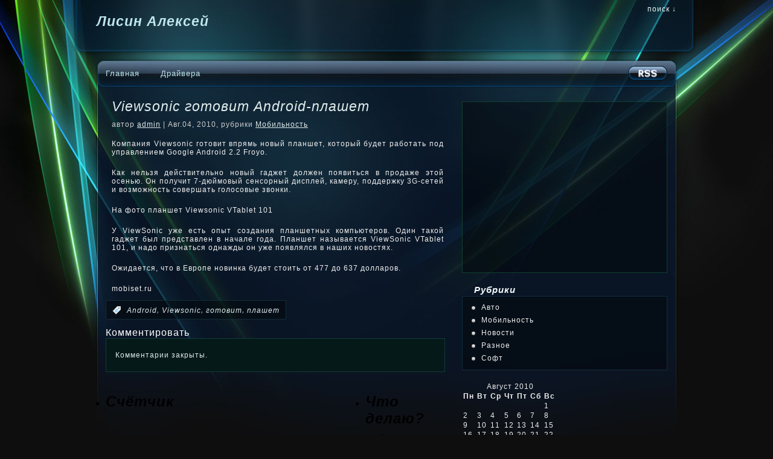

--- FILE ---
content_type: text/html; charset=UTF-8
request_url: http://www.lehalisin.ru/2010/08/04/811.html
body_size: 44102
content:
<!DOCTYPE html PUBLIC "-//W3C//DTD XHTML 1.0 Strict//EN" "http://www.w3.org/TR/xhtml1/DTD/xhtml1-strict.dtd">
<html xmlns="http://www.w3.org/1999/xhtml" xml:lang="en" lang="en">

<head>
<meta http-equiv="Content-Type" content="text/html; charset=UTF-8"  />
<title>Viewsonic готовит Android-плашет - Лисин Алексей</title>
<meta name="generator" content="WordPress 6.9" />
<meta name="robots" content="follow, all" />
<link rel="stylesheet" href="http://www.lehalisin.ru/wp-content/themes/phase/style.css" type="text/css" media="screen" />
<link rel="alternate" type="application/rss+xml" title="Лисин Алексей RSS Feed" href="http://www.lehalisin.ru/feed" />
<link rel="pingback" href="http://www.lehalisin.ru/xmlrpc.php" />
<meta name='robots' content='max-image-preview:large' />
<link rel="alternate" title="oEmbed (JSON)" type="application/json+oembed" href="http://www.lehalisin.ru/wp-json/oembed/1.0/embed?url=http%3A%2F%2Fwww.lehalisin.ru%2F2010%2F08%2F04%2F811.html" />
<link rel="alternate" title="oEmbed (XML)" type="text/xml+oembed" href="http://www.lehalisin.ru/wp-json/oembed/1.0/embed?url=http%3A%2F%2Fwww.lehalisin.ru%2F2010%2F08%2F04%2F811.html&#038;format=xml" />
<style id='wp-img-auto-sizes-contain-inline-css' type='text/css'>
img:is([sizes=auto i],[sizes^="auto," i]){contain-intrinsic-size:3000px 1500px}
/*# sourceURL=wp-img-auto-sizes-contain-inline-css */
</style>
<style id='wp-emoji-styles-inline-css' type='text/css'>

	img.wp-smiley, img.emoji {
		display: inline !important;
		border: none !important;
		box-shadow: none !important;
		height: 1em !important;
		width: 1em !important;
		margin: 0 0.07em !important;
		vertical-align: -0.1em !important;
		background: none !important;
		padding: 0 !important;
	}
/*# sourceURL=wp-emoji-styles-inline-css */
</style>
<style id='wp-block-library-inline-css' type='text/css'>
:root{--wp-block-synced-color:#7a00df;--wp-block-synced-color--rgb:122,0,223;--wp-bound-block-color:var(--wp-block-synced-color);--wp-editor-canvas-background:#ddd;--wp-admin-theme-color:#007cba;--wp-admin-theme-color--rgb:0,124,186;--wp-admin-theme-color-darker-10:#006ba1;--wp-admin-theme-color-darker-10--rgb:0,107,160.5;--wp-admin-theme-color-darker-20:#005a87;--wp-admin-theme-color-darker-20--rgb:0,90,135;--wp-admin-border-width-focus:2px}@media (min-resolution:192dpi){:root{--wp-admin-border-width-focus:1.5px}}.wp-element-button{cursor:pointer}:root .has-very-light-gray-background-color{background-color:#eee}:root .has-very-dark-gray-background-color{background-color:#313131}:root .has-very-light-gray-color{color:#eee}:root .has-very-dark-gray-color{color:#313131}:root .has-vivid-green-cyan-to-vivid-cyan-blue-gradient-background{background:linear-gradient(135deg,#00d084,#0693e3)}:root .has-purple-crush-gradient-background{background:linear-gradient(135deg,#34e2e4,#4721fb 50%,#ab1dfe)}:root .has-hazy-dawn-gradient-background{background:linear-gradient(135deg,#faaca8,#dad0ec)}:root .has-subdued-olive-gradient-background{background:linear-gradient(135deg,#fafae1,#67a671)}:root .has-atomic-cream-gradient-background{background:linear-gradient(135deg,#fdd79a,#004a59)}:root .has-nightshade-gradient-background{background:linear-gradient(135deg,#330968,#31cdcf)}:root .has-midnight-gradient-background{background:linear-gradient(135deg,#020381,#2874fc)}:root{--wp--preset--font-size--normal:16px;--wp--preset--font-size--huge:42px}.has-regular-font-size{font-size:1em}.has-larger-font-size{font-size:2.625em}.has-normal-font-size{font-size:var(--wp--preset--font-size--normal)}.has-huge-font-size{font-size:var(--wp--preset--font-size--huge)}.has-text-align-center{text-align:center}.has-text-align-left{text-align:left}.has-text-align-right{text-align:right}.has-fit-text{white-space:nowrap!important}#end-resizable-editor-section{display:none}.aligncenter{clear:both}.items-justified-left{justify-content:flex-start}.items-justified-center{justify-content:center}.items-justified-right{justify-content:flex-end}.items-justified-space-between{justify-content:space-between}.screen-reader-text{border:0;clip-path:inset(50%);height:1px;margin:-1px;overflow:hidden;padding:0;position:absolute;width:1px;word-wrap:normal!important}.screen-reader-text:focus{background-color:#ddd;clip-path:none;color:#444;display:block;font-size:1em;height:auto;left:5px;line-height:normal;padding:15px 23px 14px;text-decoration:none;top:5px;width:auto;z-index:100000}html :where(.has-border-color){border-style:solid}html :where([style*=border-top-color]){border-top-style:solid}html :where([style*=border-right-color]){border-right-style:solid}html :where([style*=border-bottom-color]){border-bottom-style:solid}html :where([style*=border-left-color]){border-left-style:solid}html :where([style*=border-width]){border-style:solid}html :where([style*=border-top-width]){border-top-style:solid}html :where([style*=border-right-width]){border-right-style:solid}html :where([style*=border-bottom-width]){border-bottom-style:solid}html :where([style*=border-left-width]){border-left-style:solid}html :where(img[class*=wp-image-]){height:auto;max-width:100%}:where(figure){margin:0 0 1em}html :where(.is-position-sticky){--wp-admin--admin-bar--position-offset:var(--wp-admin--admin-bar--height,0px)}@media screen and (max-width:600px){html :where(.is-position-sticky){--wp-admin--admin-bar--position-offset:0px}}

/*# sourceURL=wp-block-library-inline-css */
</style><style id='global-styles-inline-css' type='text/css'>
:root{--wp--preset--aspect-ratio--square: 1;--wp--preset--aspect-ratio--4-3: 4/3;--wp--preset--aspect-ratio--3-4: 3/4;--wp--preset--aspect-ratio--3-2: 3/2;--wp--preset--aspect-ratio--2-3: 2/3;--wp--preset--aspect-ratio--16-9: 16/9;--wp--preset--aspect-ratio--9-16: 9/16;--wp--preset--color--black: #000000;--wp--preset--color--cyan-bluish-gray: #abb8c3;--wp--preset--color--white: #ffffff;--wp--preset--color--pale-pink: #f78da7;--wp--preset--color--vivid-red: #cf2e2e;--wp--preset--color--luminous-vivid-orange: #ff6900;--wp--preset--color--luminous-vivid-amber: #fcb900;--wp--preset--color--light-green-cyan: #7bdcb5;--wp--preset--color--vivid-green-cyan: #00d084;--wp--preset--color--pale-cyan-blue: #8ed1fc;--wp--preset--color--vivid-cyan-blue: #0693e3;--wp--preset--color--vivid-purple: #9b51e0;--wp--preset--gradient--vivid-cyan-blue-to-vivid-purple: linear-gradient(135deg,rgb(6,147,227) 0%,rgb(155,81,224) 100%);--wp--preset--gradient--light-green-cyan-to-vivid-green-cyan: linear-gradient(135deg,rgb(122,220,180) 0%,rgb(0,208,130) 100%);--wp--preset--gradient--luminous-vivid-amber-to-luminous-vivid-orange: linear-gradient(135deg,rgb(252,185,0) 0%,rgb(255,105,0) 100%);--wp--preset--gradient--luminous-vivid-orange-to-vivid-red: linear-gradient(135deg,rgb(255,105,0) 0%,rgb(207,46,46) 100%);--wp--preset--gradient--very-light-gray-to-cyan-bluish-gray: linear-gradient(135deg,rgb(238,238,238) 0%,rgb(169,184,195) 100%);--wp--preset--gradient--cool-to-warm-spectrum: linear-gradient(135deg,rgb(74,234,220) 0%,rgb(151,120,209) 20%,rgb(207,42,186) 40%,rgb(238,44,130) 60%,rgb(251,105,98) 80%,rgb(254,248,76) 100%);--wp--preset--gradient--blush-light-purple: linear-gradient(135deg,rgb(255,206,236) 0%,rgb(152,150,240) 100%);--wp--preset--gradient--blush-bordeaux: linear-gradient(135deg,rgb(254,205,165) 0%,rgb(254,45,45) 50%,rgb(107,0,62) 100%);--wp--preset--gradient--luminous-dusk: linear-gradient(135deg,rgb(255,203,112) 0%,rgb(199,81,192) 50%,rgb(65,88,208) 100%);--wp--preset--gradient--pale-ocean: linear-gradient(135deg,rgb(255,245,203) 0%,rgb(182,227,212) 50%,rgb(51,167,181) 100%);--wp--preset--gradient--electric-grass: linear-gradient(135deg,rgb(202,248,128) 0%,rgb(113,206,126) 100%);--wp--preset--gradient--midnight: linear-gradient(135deg,rgb(2,3,129) 0%,rgb(40,116,252) 100%);--wp--preset--font-size--small: 13px;--wp--preset--font-size--medium: 20px;--wp--preset--font-size--large: 36px;--wp--preset--font-size--x-large: 42px;--wp--preset--spacing--20: 0.44rem;--wp--preset--spacing--30: 0.67rem;--wp--preset--spacing--40: 1rem;--wp--preset--spacing--50: 1.5rem;--wp--preset--spacing--60: 2.25rem;--wp--preset--spacing--70: 3.38rem;--wp--preset--spacing--80: 5.06rem;--wp--preset--shadow--natural: 6px 6px 9px rgba(0, 0, 0, 0.2);--wp--preset--shadow--deep: 12px 12px 50px rgba(0, 0, 0, 0.4);--wp--preset--shadow--sharp: 6px 6px 0px rgba(0, 0, 0, 0.2);--wp--preset--shadow--outlined: 6px 6px 0px -3px rgb(255, 255, 255), 6px 6px rgb(0, 0, 0);--wp--preset--shadow--crisp: 6px 6px 0px rgb(0, 0, 0);}:where(.is-layout-flex){gap: 0.5em;}:where(.is-layout-grid){gap: 0.5em;}body .is-layout-flex{display: flex;}.is-layout-flex{flex-wrap: wrap;align-items: center;}.is-layout-flex > :is(*, div){margin: 0;}body .is-layout-grid{display: grid;}.is-layout-grid > :is(*, div){margin: 0;}:where(.wp-block-columns.is-layout-flex){gap: 2em;}:where(.wp-block-columns.is-layout-grid){gap: 2em;}:where(.wp-block-post-template.is-layout-flex){gap: 1.25em;}:where(.wp-block-post-template.is-layout-grid){gap: 1.25em;}.has-black-color{color: var(--wp--preset--color--black) !important;}.has-cyan-bluish-gray-color{color: var(--wp--preset--color--cyan-bluish-gray) !important;}.has-white-color{color: var(--wp--preset--color--white) !important;}.has-pale-pink-color{color: var(--wp--preset--color--pale-pink) !important;}.has-vivid-red-color{color: var(--wp--preset--color--vivid-red) !important;}.has-luminous-vivid-orange-color{color: var(--wp--preset--color--luminous-vivid-orange) !important;}.has-luminous-vivid-amber-color{color: var(--wp--preset--color--luminous-vivid-amber) !important;}.has-light-green-cyan-color{color: var(--wp--preset--color--light-green-cyan) !important;}.has-vivid-green-cyan-color{color: var(--wp--preset--color--vivid-green-cyan) !important;}.has-pale-cyan-blue-color{color: var(--wp--preset--color--pale-cyan-blue) !important;}.has-vivid-cyan-blue-color{color: var(--wp--preset--color--vivid-cyan-blue) !important;}.has-vivid-purple-color{color: var(--wp--preset--color--vivid-purple) !important;}.has-black-background-color{background-color: var(--wp--preset--color--black) !important;}.has-cyan-bluish-gray-background-color{background-color: var(--wp--preset--color--cyan-bluish-gray) !important;}.has-white-background-color{background-color: var(--wp--preset--color--white) !important;}.has-pale-pink-background-color{background-color: var(--wp--preset--color--pale-pink) !important;}.has-vivid-red-background-color{background-color: var(--wp--preset--color--vivid-red) !important;}.has-luminous-vivid-orange-background-color{background-color: var(--wp--preset--color--luminous-vivid-orange) !important;}.has-luminous-vivid-amber-background-color{background-color: var(--wp--preset--color--luminous-vivid-amber) !important;}.has-light-green-cyan-background-color{background-color: var(--wp--preset--color--light-green-cyan) !important;}.has-vivid-green-cyan-background-color{background-color: var(--wp--preset--color--vivid-green-cyan) !important;}.has-pale-cyan-blue-background-color{background-color: var(--wp--preset--color--pale-cyan-blue) !important;}.has-vivid-cyan-blue-background-color{background-color: var(--wp--preset--color--vivid-cyan-blue) !important;}.has-vivid-purple-background-color{background-color: var(--wp--preset--color--vivid-purple) !important;}.has-black-border-color{border-color: var(--wp--preset--color--black) !important;}.has-cyan-bluish-gray-border-color{border-color: var(--wp--preset--color--cyan-bluish-gray) !important;}.has-white-border-color{border-color: var(--wp--preset--color--white) !important;}.has-pale-pink-border-color{border-color: var(--wp--preset--color--pale-pink) !important;}.has-vivid-red-border-color{border-color: var(--wp--preset--color--vivid-red) !important;}.has-luminous-vivid-orange-border-color{border-color: var(--wp--preset--color--luminous-vivid-orange) !important;}.has-luminous-vivid-amber-border-color{border-color: var(--wp--preset--color--luminous-vivid-amber) !important;}.has-light-green-cyan-border-color{border-color: var(--wp--preset--color--light-green-cyan) !important;}.has-vivid-green-cyan-border-color{border-color: var(--wp--preset--color--vivid-green-cyan) !important;}.has-pale-cyan-blue-border-color{border-color: var(--wp--preset--color--pale-cyan-blue) !important;}.has-vivid-cyan-blue-border-color{border-color: var(--wp--preset--color--vivid-cyan-blue) !important;}.has-vivid-purple-border-color{border-color: var(--wp--preset--color--vivid-purple) !important;}.has-vivid-cyan-blue-to-vivid-purple-gradient-background{background: var(--wp--preset--gradient--vivid-cyan-blue-to-vivid-purple) !important;}.has-light-green-cyan-to-vivid-green-cyan-gradient-background{background: var(--wp--preset--gradient--light-green-cyan-to-vivid-green-cyan) !important;}.has-luminous-vivid-amber-to-luminous-vivid-orange-gradient-background{background: var(--wp--preset--gradient--luminous-vivid-amber-to-luminous-vivid-orange) !important;}.has-luminous-vivid-orange-to-vivid-red-gradient-background{background: var(--wp--preset--gradient--luminous-vivid-orange-to-vivid-red) !important;}.has-very-light-gray-to-cyan-bluish-gray-gradient-background{background: var(--wp--preset--gradient--very-light-gray-to-cyan-bluish-gray) !important;}.has-cool-to-warm-spectrum-gradient-background{background: var(--wp--preset--gradient--cool-to-warm-spectrum) !important;}.has-blush-light-purple-gradient-background{background: var(--wp--preset--gradient--blush-light-purple) !important;}.has-blush-bordeaux-gradient-background{background: var(--wp--preset--gradient--blush-bordeaux) !important;}.has-luminous-dusk-gradient-background{background: var(--wp--preset--gradient--luminous-dusk) !important;}.has-pale-ocean-gradient-background{background: var(--wp--preset--gradient--pale-ocean) !important;}.has-electric-grass-gradient-background{background: var(--wp--preset--gradient--electric-grass) !important;}.has-midnight-gradient-background{background: var(--wp--preset--gradient--midnight) !important;}.has-small-font-size{font-size: var(--wp--preset--font-size--small) !important;}.has-medium-font-size{font-size: var(--wp--preset--font-size--medium) !important;}.has-large-font-size{font-size: var(--wp--preset--font-size--large) !important;}.has-x-large-font-size{font-size: var(--wp--preset--font-size--x-large) !important;}
/*# sourceURL=global-styles-inline-css */
</style>

<style id='classic-theme-styles-inline-css' type='text/css'>
/*! This file is auto-generated */
.wp-block-button__link{color:#fff;background-color:#32373c;border-radius:9999px;box-shadow:none;text-decoration:none;padding:calc(.667em + 2px) calc(1.333em + 2px);font-size:1.125em}.wp-block-file__button{background:#32373c;color:#fff;text-decoration:none}
/*# sourceURL=/wp-includes/css/classic-themes.min.css */
</style>
<link rel="https://api.w.org/" href="http://www.lehalisin.ru/wp-json/" /><link rel="alternate" title="JSON" type="application/json" href="http://www.lehalisin.ru/wp-json/wp/v2/posts/811" /><link rel="EditURI" type="application/rsd+xml" title="RSD" href="http://www.lehalisin.ru/xmlrpc.php?rsd" />
<meta name="generator" content="WordPress 6.9" />
<link rel="canonical" href="http://www.lehalisin.ru/2010/08/04/811.html" />
<link rel='shortlink' href='http://www.lehalisin.ru/?p=811' />



<script type="text/javascript"><!--//--><![CDATA[//><!--
sfHover = function() {
	if (!document.getElementsByTagName) return false;
	var sfEls = document.getElementById("nav").getElementsByTagName("li");

	for (var i=0; i<sfEls.length; i++) {
		sfEls[i].onmouseover=function() {
			this.className+=" sfhover";
		}
		sfEls[i].onmouseout=function() {
			this.className=this.className.replace(new RegExp(" sfhover\\b"), "");
		}
	}

}
if (window.attachEvent) window.attachEvent("onload", sfHover);
//--><!]]></script>


<!--[if lt IE 8]>
<link href="http://www.lehalisin.ru/wp-content/themes/phase/ie.css" rel="stylesheet" type="text/css" />
<![endif]-->

<!--[if lt IE 7]>
<link href="http://www.lehalisin.ru/wp-content/themes/phase/ie6.css" rel="stylesheet" type="text/css" />
<script src="http://ie7-js.googlecode.com/svn/version/2.0(beta3)/IE7.js" type="text/javascript"></script>
<![endif]-->


<meta name='robots' content='max-image-preview:large' />
<link rel="https://api.w.org/" href="http://www.lehalisin.ru/wp-json/" /><link rel="alternate" title="JSON" type="application/json" href="http://www.lehalisin.ru/wp-json/wp/v2/posts/811" /><link rel="EditURI" type="application/rsd+xml" title="RSD" href="http://www.lehalisin.ru/xmlrpc.php?rsd" />
<meta name="generator" content="WordPress 6.9" />
<link rel="canonical" href="http://www.lehalisin.ru/2010/08/04/811.html" />
<link rel='shortlink' href='http://www.lehalisin.ru/?p=811' />
</head>

<body>
<div id="wrapper">

<div id="header">

<div id="logo">
<h1><a href="http://www.lehalisin.ru">Лисин Алексей</a></h1>
<span></span>
</div>


<div id="topright">
<ul>
  
  <li><a href="#searchform">поиск &darr;</a></li>
  
</ul>
</div>

</div> <!-- Closes header -->



<div id="catnav">
<div id="toprss"><a href="feed:http://www.lehalisin.ru/feed"><img src="http://www.lehalisin.ru/wp-content/themes/phase/images/rss-trans.png" alt="Лисин Алексей" width="65" height="24" /></a></div> <!-- Closes toprss -->
<ul id="nav">
 <li class="page_item current_page_item" id="first"><a href="http://www.lehalisin.ru">Главная</a></li>
		<li class="page_item page-item-20"><a href="http://www.lehalisin.ru/drivers">Драйвера</a></li>
	</ul>
</ul>
</div> <!-- Closes catnav -->

<div class="cleared"></div>

<div id="main">

<div id="contentwrapper">


<div class="topPost">
  <h2 class="topTitle"><a href="http://www.lehalisin.ru/2010/08/04/811.html">Viewsonic готовит Android-плашет</a></h2>
  <p class="topMeta">автор <a href="http://www.lehalisin.ru/author/admin" title="Записи admin" rel="author">admin</a> | Авг.04, 2010, рубрики <a href="http://www.lehalisin.ru/category/mobile_news" rel="category tag">Мобильность</a></p>
  <div class="topContent"><p>Компания Viewsonic готовит впрямь новый планшет, который будет работать под управлением Google Android 2.2 Froyo.</i></p>
<p>  Как нельзя действительно новый гаджет должен появиться в продаже этой осенью. Он получит 7-дюймовый сенсорный дисплей, камеру, поддержку <span id="more-811"></span> 3G-сетей и возможность совершать голосовые звонки.</p>
<p>На фото планшет Viewsonic VTablet 101</p>
<p> У ViewSonic уже есть опыт создания планшетных компьютеров. Один такой гаджет был представлен в начале года. Планшет называется ViewSonic VTablet 101, и надо признаться однажды он уже появлялся в наших новостях.</p>
<p> Ожидается, что в Европе новинка будет стоить от 477 до 637 долларов.</p>
<p>mobiset.ru</p>
</div>
  <span class="topTags"><em>:</em><a href="http://www.lehalisin.ru/tag/android" rel="tag">Android</a>, <a href="http://www.lehalisin.ru/tag/viewsonic" rel="tag">Viewsonic</a>, <a href="http://www.lehalisin.ru/tag/%d0%b3%d0%be%d1%82%d0%be%d0%b2%d0%b8%d1%82" rel="tag">готовит</a>, <a href="http://www.lehalisin.ru/tag/%d0%bf%d0%bb%d0%b0%d1%88%d0%b5%d1%82" rel="tag">плашет</a></span>
<div class="cleared"></div>
</div> <!-- Closes topPost -->

<div id="numberofcomments">Комментировать</div>
<div id="comment">

<!-- You can start editing here. -->


			<!-- If comments are closed. -->
		<p class="nocomments">Комментарии закрыты.</p>

	

</div> <!-- Closes Comment -->



</div> <!-- Closes contentwrapper-->


<div id="sidebars">

<div id="sidebar_full">
<ul>

 <li>
<div id="welcome">


<p><center>
<script type="text/javascript"><!--
google_ad_client = "pub-4901618651744997";
/* 300x250, создано 06.06.10 */
google_ad_slot = "5219722841";
google_ad_width = 300;
google_ad_height = 250;
//-->
</script>
<script type="text/javascript"
src="http://pagead2.googlesyndication.com/pagead/show_ads.js">
</script>
</center></p>




</div><!-- Closes welcome --> </li>

<li id="categories-412564231" class="sidebaritem"><h2 class="widgettitle">Рубрики</h2><div class="sidebarbox">
			<ul>
					<li class="cat-item cat-item-2817"><a href="http://www.lehalisin.ru/category/auto">Авто</a>
</li>
	<li class="cat-item cat-item-461"><a href="http://www.lehalisin.ru/category/mobile_news">Мобильность</a>
</li>
	<li class="cat-item cat-item-1"><a href="http://www.lehalisin.ru/category/news">Новости</a>
</li>
	<li class="cat-item cat-item-3"><a href="http://www.lehalisin.ru/category/raznoe">Разное</a>
</li>
	<li class="cat-item cat-item-7"><a href="http://www.lehalisin.ru/category/soft">Софт</a>
</li>
			</ul>

			</div></li><li id="calendar-2" class="sidebaritem"><div id="calendar_wrap" class="calendar_wrap"><table id="wp-calendar" class="wp-calendar-table">
	<caption>Август 2010</caption>
	<thead>
	<tr>
		<th scope="col" aria-label="Понедельник">Пн</th>
		<th scope="col" aria-label="Вторник">Вт</th>
		<th scope="col" aria-label="Среда">Ср</th>
		<th scope="col" aria-label="Четверг">Чт</th>
		<th scope="col" aria-label="Пятница">Пт</th>
		<th scope="col" aria-label="Суббота">Сб</th>
		<th scope="col" aria-label="Воскресенье">Вс</th>
	</tr>
	</thead>
	<tbody>
	<tr>
		<td colspan="6" class="pad">&nbsp;</td><td><a href="http://www.lehalisin.ru/2010/08/01" aria-label="Записи, опубликованные 01.08.2010">1</a></td>
	</tr>
	<tr>
		<td><a href="http://www.lehalisin.ru/2010/08/02" aria-label="Записи, опубликованные 02.08.2010">2</a></td><td><a href="http://www.lehalisin.ru/2010/08/03" aria-label="Записи, опубликованные 03.08.2010">3</a></td><td><a href="http://www.lehalisin.ru/2010/08/04" aria-label="Записи, опубликованные 04.08.2010">4</a></td><td><a href="http://www.lehalisin.ru/2010/08/05" aria-label="Записи, опубликованные 05.08.2010">5</a></td><td><a href="http://www.lehalisin.ru/2010/08/06" aria-label="Записи, опубликованные 06.08.2010">6</a></td><td><a href="http://www.lehalisin.ru/2010/08/07" aria-label="Записи, опубликованные 07.08.2010">7</a></td><td><a href="http://www.lehalisin.ru/2010/08/08" aria-label="Записи, опубликованные 08.08.2010">8</a></td>
	</tr>
	<tr>
		<td><a href="http://www.lehalisin.ru/2010/08/09" aria-label="Записи, опубликованные 09.08.2010">9</a></td><td><a href="http://www.lehalisin.ru/2010/08/10" aria-label="Записи, опубликованные 10.08.2010">10</a></td><td><a href="http://www.lehalisin.ru/2010/08/11" aria-label="Записи, опубликованные 11.08.2010">11</a></td><td><a href="http://www.lehalisin.ru/2010/08/12" aria-label="Записи, опубликованные 12.08.2010">12</a></td><td><a href="http://www.lehalisin.ru/2010/08/13" aria-label="Записи, опубликованные 13.08.2010">13</a></td><td><a href="http://www.lehalisin.ru/2010/08/14" aria-label="Записи, опубликованные 14.08.2010">14</a></td><td><a href="http://www.lehalisin.ru/2010/08/15" aria-label="Записи, опубликованные 15.08.2010">15</a></td>
	</tr>
	<tr>
		<td><a href="http://www.lehalisin.ru/2010/08/16" aria-label="Записи, опубликованные 16.08.2010">16</a></td><td><a href="http://www.lehalisin.ru/2010/08/17" aria-label="Записи, опубликованные 17.08.2010">17</a></td><td><a href="http://www.lehalisin.ru/2010/08/18" aria-label="Записи, опубликованные 18.08.2010">18</a></td><td><a href="http://www.lehalisin.ru/2010/08/19" aria-label="Записи, опубликованные 19.08.2010">19</a></td><td><a href="http://www.lehalisin.ru/2010/08/20" aria-label="Записи, опубликованные 20.08.2010">20</a></td><td><a href="http://www.lehalisin.ru/2010/08/21" aria-label="Записи, опубликованные 21.08.2010">21</a></td><td><a href="http://www.lehalisin.ru/2010/08/22" aria-label="Записи, опубликованные 22.08.2010">22</a></td>
	</tr>
	<tr>
		<td><a href="http://www.lehalisin.ru/2010/08/23" aria-label="Записи, опубликованные 23.08.2010">23</a></td><td><a href="http://www.lehalisin.ru/2010/08/24" aria-label="Записи, опубликованные 24.08.2010">24</a></td><td><a href="http://www.lehalisin.ru/2010/08/25" aria-label="Записи, опубликованные 25.08.2010">25</a></td><td><a href="http://www.lehalisin.ru/2010/08/26" aria-label="Записи, опубликованные 26.08.2010">26</a></td><td><a href="http://www.lehalisin.ru/2010/08/27" aria-label="Записи, опубликованные 27.08.2010">27</a></td><td><a href="http://www.lehalisin.ru/2010/08/28" aria-label="Записи, опубликованные 28.08.2010">28</a></td><td><a href="http://www.lehalisin.ru/2010/08/29" aria-label="Записи, опубликованные 29.08.2010">29</a></td>
	</tr>
	<tr>
		<td><a href="http://www.lehalisin.ru/2010/08/30" aria-label="Записи, опубликованные 30.08.2010">30</a></td><td><a href="http://www.lehalisin.ru/2010/08/31" aria-label="Записи, опубликованные 31.08.2010">31</a></td>
		<td class="pad" colspan="5">&nbsp;</td>
	</tr>
	</tbody>
	</table><nav aria-label="Предыдущий и следующий месяцы" class="wp-calendar-nav">
		<span class="wp-calendar-nav-prev"><a href="http://www.lehalisin.ru/2010/07">&laquo; Июл</a></span>
		<span class="pad">&nbsp;</span>
		<span class="wp-calendar-nav-next"><a href="http://www.lehalisin.ru/2010/09">Сен &raquo;</a></span>
	</nav></div></div></li>
</ul>
</div><!-- Closes Sidebar_full -->


<div id="sidebar_left">
<ul>
<li id="text-5" class="sidebaritem"><h2 class="widgettitle">Счётчик</h2><div class="sidebarbox">			<div class="textwidget"><center><!--LiveInternet counter--><script type="text/javascript"><!--
document.write("<img src='//counter.yadro.ru/hit?t27.5;r"+
escape(document.referrer)+((typeof(screen)=="undefined")?"":
";s"+screen.width+"*"+screen.height+"*"+(screen.colorDepth?
screen.colorDepth:screen.pixelDepth))+";u"+escape(document.URL)+
";"+Math.random()+
"' alt='' title='LiveInternet: показано количество просмотров и"+
" посетителей' "+
"border='0' width='88' height='120'>")
//--></script><!--/LiveInternet--></center>
</div>
		</div></li></ul>

</div> <!-- Closes Sidebar_left -->

<div id="sidebar_right">

<ul>
<li id="text-4" class="sidebaritem"><h2 class="widgettitle">Что делаю?</h2><div class="sidebarbox">			<div class="textwidget">Работаю и ещё раз работаю</div>
		</div></li></ul>

</div> <!-- Closes Sidebar_right -->


<div class="cleared"></div>
</div> <!-- Closes Sidebars --><div class="cleared"></div>

</div><!-- Closes Main -->




<div id="morefoot">

<div class="col3">
<h3>Архивы</h3><p>Все записи в хронологическом порядке...</p><ul>	<li><a href='http://www.lehalisin.ru/2016/11'>Ноябрь 2016</a></li>
	<li><a href='http://www.lehalisin.ru/2016/10'>Октябрь 2016</a></li>
	<li><a href='http://www.lehalisin.ru/2016/09'>Сентябрь 2016</a></li>
	<li><a href='http://www.lehalisin.ru/2016/08'>Август 2016</a></li>
	<li><a href='http://www.lehalisin.ru/2016/07'>Июль 2016</a></li>
	<li><a href='http://www.lehalisin.ru/2016/06'>Июнь 2016</a></li>
	<li><a href='http://www.lehalisin.ru/2016/05'>Май 2016</a></li>
	<li><a href='http://www.lehalisin.ru/2016/04'>Апрель 2016</a></li>
	<li><a href='http://www.lehalisin.ru/2016/03'>Март 2016</a></li>
	<li><a href='http://www.lehalisin.ru/2016/02'>Февраль 2016</a></li>
	<li><a href='http://www.lehalisin.ru/2016/01'>Январь 2016</a></li>
	<li><a href='http://www.lehalisin.ru/2015/12'>Декабрь 2015</a></li>
 </ul>
</div>


<div class="col2">
<h3>Метки</h3><div class="tagcloud"><a href="http://www.lehalisin.ru/tag/android" class="tag-cloud-link tag-link-197 tag-link-position-1" style="font-size: 20.650602409639pt;" aria-label="Android (739 элементов)">Android</a>
<a href="http://www.lehalisin.ru/tag/apple" class="tag-cloud-link tag-link-96 tag-link-position-2" style="font-size: 14.409638554217pt;" aria-label="Apple (318 элементов)">Apple</a>
<a href="http://www.lehalisin.ru/tag/blackberry" class="tag-cloud-link tag-link-388 tag-link-position-3" style="font-size: 8pt;" aria-label="BlackBerry (131 элемент)">BlackBerry</a>
<a href="http://www.lehalisin.ru/tag/galaxy" class="tag-cloud-link tag-link-526 tag-link-position-4" style="font-size: 18.795180722892pt;" aria-label="Galaxy (581 элемент)">Galaxy</a>
<a href="http://www.lehalisin.ru/tag/google" class="tag-cloud-link tag-link-155 tag-link-position-5" style="font-size: 12.55421686747pt;" aria-label="Google (244 элемента)">Google</a>
<a href="http://www.lehalisin.ru/tag/huawei" class="tag-cloud-link tag-link-1718 tag-link-position-6" style="font-size: 10.024096385542pt;" aria-label="Huawei (171 элемент)">Huawei</a>
<a href="http://www.lehalisin.ru/tag/iphone" class="tag-cloud-link tag-link-97 tag-link-position-7" style="font-size: 14.578313253012pt;" aria-label="iPhone (323 элемента)">iPhone</a>
<a href="http://www.lehalisin.ru/tag/microsoft" class="tag-cloud-link tag-link-16 tag-link-position-8" style="font-size: 16.602409638554pt;" aria-label="microsoft (428 элементов)">microsoft</a>
<a href="http://www.lehalisin.ru/tag/motorola" class="tag-cloud-link tag-link-466 tag-link-position-9" style="font-size: 10.192771084337pt;" aria-label="Motorola (175 элементов)">Motorola</a>
<a href="http://www.lehalisin.ru/tag/nexus" class="tag-cloud-link tag-link-199 tag-link-position-10" style="font-size: 8.3373493975904pt;" aria-label="Nexus (136 элементов)">Nexus</a>
<a href="http://www.lehalisin.ru/tag/nokia" class="tag-cloud-link tag-link-365 tag-link-position-11" style="font-size: 13.566265060241pt;" aria-label="Nokia (284 элемента)">Nokia</a>
<a href="http://www.lehalisin.ru/tag/note" class="tag-cloud-link tag-link-6465 tag-link-position-12" style="font-size: 8.3373493975904pt;" aria-label="Note (137 элементов)">Note</a>
<a href="http://www.lehalisin.ru/tag/phone" class="tag-cloud-link tag-link-278 tag-link-position-13" style="font-size: 9.5180722891566pt;" aria-label="Phone (163 элемента)">Phone</a>
<a href="http://www.lehalisin.ru/tag/samsung" class="tag-cloud-link tag-link-520 tag-link-position-14" style="font-size: 22pt;" aria-label="Samsung (899 элементов)">Samsung</a>
<a href="http://www.lehalisin.ru/tag/sony" class="tag-cloud-link tag-link-68 tag-link-position-15" style="font-size: 12.722891566265pt;" aria-label="SONY (253 элемента)">SONY</a>
<a href="http://www.lehalisin.ru/tag/windows" class="tag-cloud-link tag-link-13 tag-link-position-16" style="font-size: 18.120481927711pt;" aria-label="windows (519 элементов)">windows</a>
<a href="http://www.lehalisin.ru/tag/xperia" class="tag-cloud-link tag-link-475 tag-link-position-17" style="font-size: 10.192771084337pt;" aria-label="XPERIA (178 элементов)">XPERIA</a>
<a href="http://www.lehalisin.ru/tag/%d0%bd%d0%be%d0%b2%d1%8b%d0%b5" class="tag-cloud-link tag-link-110 tag-link-position-18" style="font-size: 8.8433734939759pt;" aria-label="Новые (147 элементов)">Новые</a>
<a href="http://www.lehalisin.ru/tag/%d0%bf%d0%bb%d0%b0%d0%bd%d1%88%d0%b5%d1%82" class="tag-cloud-link tag-link-132 tag-link-position-19" style="font-size: 12.89156626506pt;" aria-label="Планшет (254 элемента)">Планшет</a>
<a href="http://www.lehalisin.ru/tag/%d1%80%d0%be%d1%81%d1%81%d0%b8%d0%b8" class="tag-cloud-link tag-link-381 tag-link-position-20" style="font-size: 14.915662650602pt;" aria-label="России (340 элементов)">России</a>
<a href="http://www.lehalisin.ru/tag/%d1%81%d0%bc%d0%b0%d1%80%d1%82%d1%84%d0%be%d0%bd%d1%8b" class="tag-cloud-link tag-link-334 tag-link-position-21" style="font-size: 9.0120481927711pt;" aria-label="Смартфоны (149 элементов)">Смартфоны</a>
<a href="http://www.lehalisin.ru/tag/%d0%b0%d0%bd%d0%be%d0%bd%d1%81%d0%b8%d1%80%d0%be%d0%b2%d0%b0%d0%bb%d0%b0" class="tag-cloud-link tag-link-719 tag-link-position-22" style="font-size: 11.204819277108pt;" aria-label="анонсировала (205 элементов)">анонсировала</a>
<a href="http://www.lehalisin.ru/tag/%d0%b0%d0%bd%d0%be%d0%bd%d1%81%d0%b8%d1%80%d0%be%d0%b2%d0%b0%d0%bd" class="tag-cloud-link tag-link-556 tag-link-position-23" style="font-size: 10.192771084337pt;" aria-label="анонсирован (175 элементов)">анонсирован</a>
<a href="http://www.lehalisin.ru/tag/%d0%b1%d0%be%d0%bb%d0%b5%d0%b5" class="tag-cloud-link tag-link-364 tag-link-position-24" style="font-size: 14.072289156627pt;" aria-label="более (304 элемента)">более</a>
<a href="http://www.lehalisin.ru/tag/%d0%b1%d1%83%d0%b4%d0%b5%d1%82" class="tag-cloud-link tag-link-135 tag-link-position-25" style="font-size: 12.21686746988pt;" aria-label="будет (232 элемента)">будет</a>
<a href="http://www.lehalisin.ru/tag/%d0%b2%d1%8b%d0%bf%d1%83%d1%81%d1%82%d0%b8%d0%bb%d0%b0" class="tag-cloud-link tag-link-1092 tag-link-position-26" style="font-size: 8.3373493975904pt;" aria-label="выпустила (136 элементов)">выпустила</a>
<a href="http://www.lehalisin.ru/tag/%d0%b2%d1%8b%d0%bf%d1%83%d1%81%d1%82%d0%b8%d1%82" class="tag-cloud-link tag-link-410 tag-link-position-27" style="font-size: 9.5180722891566pt;" aria-label="выпустит (160 элементов)">выпустит</a>
<a href="http://www.lehalisin.ru/tag/%d0%b3%d0%be%d0%b4%d0%b0" class="tag-cloud-link tag-link-340 tag-link-position-28" style="font-size: 9.5180722891566pt;" aria-label="года (161 элемент)">года</a>
<a href="http://www.lehalisin.ru/tag/%d0%b3%d0%be%d0%b4%d1%83" class="tag-cloud-link tag-link-242 tag-link-position-29" style="font-size: 9.0120481927711pt;" aria-label="году (151 элемент)">году</a>
<a href="http://www.lehalisin.ru/tag/%d0%bc%d0%be%d0%b6%d0%b5%d1%82" class="tag-cloud-link tag-link-458 tag-link-position-30" style="font-size: 9.6867469879518pt;" aria-label="может (164 элемента)">может</a>
<a href="http://www.lehalisin.ru/tag/%d0%bd%d0%b5%d0%bb%d1%8c%d0%b7%d1%8f" class="tag-cloud-link tag-link-973 tag-link-position-31" style="font-size: 12.048192771084pt;" aria-label="нельзя (226 элементов)">нельзя</a>
<a href="http://www.lehalisin.ru/tag/%d0%bd%d0%be%d0%b2%d1%8b%d0%b9" class="tag-cloud-link tag-link-951 tag-link-position-32" style="font-size: 13.228915662651pt;" aria-label="новый (266 элементов)">новый</a>
<a href="http://www.lehalisin.ru/tag/%d0%be%d0%bf%d1%83%d0%b1%d0%bb%d0%b8%d0%ba%d0%be%d0%b2%d0%b0%d0%bd%d1%8b" class="tag-cloud-link tag-link-500 tag-link-position-33" style="font-size: 9.1807228915663pt;" aria-label="опубликованы (154 элемента)">опубликованы</a>
<a href="http://www.lehalisin.ru/tag/%d0%be%d1%87%d0%b5%d0%bd%d1%8c" class="tag-cloud-link tag-link-974 tag-link-position-34" style="font-size: 8.1686746987952pt;" aria-label="очень (135 элементов)">очень</a>
<a href="http://www.lehalisin.ru/tag/%d0%bf%d0%be%d0%bb%d1%83%d1%87%d0%b8%d1%82" class="tag-cloud-link tag-link-783 tag-link-position-35" style="font-size: 11.036144578313pt;" aria-label="получит (197 элементов)">получит</a>
<a href="http://www.lehalisin.ru/tag/%d0%bf%d0%be%d1%8f%d0%b2%d0%b8%d0%bb%d1%81%d1%8f" class="tag-cloud-link tag-link-1209 tag-link-position-36" style="font-size: 10.361445783133pt;" aria-label="появился (181 элемент)">появился</a>
<a href="http://www.lehalisin.ru/tag/%d0%bf%d0%be%d1%8f%d0%b2%d0%b8%d1%82%d1%81%d1%8f" class="tag-cloud-link tag-link-652 tag-link-position-37" style="font-size: 12.55421686747pt;" aria-label="появится (242 элемента)">появится</a>
<a href="http://www.lehalisin.ru/tag/%d0%bf%d1%80%d0%b5%d0%b4%d1%81%d1%82%d0%b0%d0%b2%d0%b8%d0%bb%d0%b0" class="tag-cloud-link tag-link-127 tag-link-position-38" style="font-size: 9.6867469879518pt;" aria-label="представила (164 элемента)">представила</a>
<a href="http://www.lehalisin.ru/tag/%d0%bf%d1%80%d0%be%d0%b4%d0%b0%d0%b6%d0%b8" class="tag-cloud-link tag-link-469 tag-link-position-39" style="font-size: 11.542168674699pt;" aria-label="продажи (211 элементов)">продажи</a>
<a href="http://www.lehalisin.ru/tag/%d1%80%d1%8b%d0%bd%d0%ba%d0%b5" class="tag-cloud-link tag-link-112 tag-link-position-40" style="font-size: 11.036144578313pt;" aria-label="рынке (199 элементов)">рынке</a>
<a href="http://www.lehalisin.ru/tag/%d1%81%d0%bc%d0%b0%d1%80%d1%82%d1%84%d0%be%d0%bd" class="tag-cloud-link tag-link-552 tag-link-position-41" style="font-size: 20.144578313253pt;" aria-label="смартфон (696 элементов)">смартфон</a>
<a href="http://www.lehalisin.ru/tag/%d1%81%d0%bc%d0%b0%d1%80%d1%82%d1%84%d0%be%d0%bd%d0%b0" class="tag-cloud-link tag-link-908 tag-link-position-42" style="font-size: 15.084337349398pt;" aria-label="смартфона (342 элемента)">смартфона</a>
<a href="http://www.lehalisin.ru/tag/%d1%81%d0%bc%d0%b0%d1%80%d1%82%d1%84%d0%be%d0%bd%d0%be%d0%b2" class="tag-cloud-link tag-link-352 tag-link-position-43" style="font-size: 12.89156626506pt;" aria-label="смартфонов (259 элементов)">смартфонов</a>
<a href="http://www.lehalisin.ru/tag/%d1%84%d0%be%d1%82%d0%be" class="tag-cloud-link tag-link-479 tag-link-position-44" style="font-size: 8.5060240963855pt;" aria-label="фото (140 элементов)">фото</a>
<a href="http://www.lehalisin.ru/tag/%d1%84%d0%be%d1%82%d0%be%d0%b3%d1%80%d0%b0%d1%84%d0%b8%d0%b8" class="tag-cloud-link tag-link-465 tag-link-position-45" style="font-size: 8.5060240963855pt;" aria-label="фотографии (141 элемент)">фотографии</a></div>
</div>

<div class="col1">
<h3>Найти информацию?</h3>
<p>Используйте форму ниже, чтобы начать поиск по блогу:</p>
<form method="get" id="searchform" action="http://www.lehalisin.ru/">
<p>
<input type="text" value="Поиск ключевых слов" name="s" id="searchbox" onfocus="this.value=''"/>
<input type="submit" class="submitbutton" value="Найти" />
</p>
</form><p>Не нашли то что искали? Напишите мне на почту, возможно я помогу найти Вам необходимую информацию!</p>
</div>

<div class="cleared"></div>
</div><!-- Closes morefoot -->


<div id="footer">

<div class="cleared"></div>

<script type="speculationrules">
{"prefetch":[{"source":"document","where":{"and":[{"href_matches":"/*"},{"not":{"href_matches":["/wp-*.php","/wp-admin/*","/wp-content/uploads/*","/wp-content/*","/wp-content/plugins/*","/wp-content/themes/phase/*","/*\\?(.+)"]}},{"not":{"selector_matches":"a[rel~=\"nofollow\"]"}},{"not":{"selector_matches":".no-prefetch, .no-prefetch a"}}]},"eagerness":"conservative"}]}
</script>
<script id="wp-emoji-settings" type="application/json">
{"baseUrl":"https://s.w.org/images/core/emoji/17.0.2/72x72/","ext":".png","svgUrl":"https://s.w.org/images/core/emoji/17.0.2/svg/","svgExt":".svg","source":{"concatemoji":"http://www.lehalisin.ru/wp-includes/js/wp-emoji-release.min.js?ver=6.9"}}
</script>
<script type="module">
/* <![CDATA[ */
/*! This file is auto-generated */
const a=JSON.parse(document.getElementById("wp-emoji-settings").textContent),o=(window._wpemojiSettings=a,"wpEmojiSettingsSupports"),s=["flag","emoji"];function i(e){try{var t={supportTests:e,timestamp:(new Date).valueOf()};sessionStorage.setItem(o,JSON.stringify(t))}catch(e){}}function c(e,t,n){e.clearRect(0,0,e.canvas.width,e.canvas.height),e.fillText(t,0,0);t=new Uint32Array(e.getImageData(0,0,e.canvas.width,e.canvas.height).data);e.clearRect(0,0,e.canvas.width,e.canvas.height),e.fillText(n,0,0);const a=new Uint32Array(e.getImageData(0,0,e.canvas.width,e.canvas.height).data);return t.every((e,t)=>e===a[t])}function p(e,t){e.clearRect(0,0,e.canvas.width,e.canvas.height),e.fillText(t,0,0);var n=e.getImageData(16,16,1,1);for(let e=0;e<n.data.length;e++)if(0!==n.data[e])return!1;return!0}function u(e,t,n,a){switch(t){case"flag":return n(e,"\ud83c\udff3\ufe0f\u200d\u26a7\ufe0f","\ud83c\udff3\ufe0f\u200b\u26a7\ufe0f")?!1:!n(e,"\ud83c\udde8\ud83c\uddf6","\ud83c\udde8\u200b\ud83c\uddf6")&&!n(e,"\ud83c\udff4\udb40\udc67\udb40\udc62\udb40\udc65\udb40\udc6e\udb40\udc67\udb40\udc7f","\ud83c\udff4\u200b\udb40\udc67\u200b\udb40\udc62\u200b\udb40\udc65\u200b\udb40\udc6e\u200b\udb40\udc67\u200b\udb40\udc7f");case"emoji":return!a(e,"\ud83e\u1fac8")}return!1}function f(e,t,n,a){let r;const o=(r="undefined"!=typeof WorkerGlobalScope&&self instanceof WorkerGlobalScope?new OffscreenCanvas(300,150):document.createElement("canvas")).getContext("2d",{willReadFrequently:!0}),s=(o.textBaseline="top",o.font="600 32px Arial",{});return e.forEach(e=>{s[e]=t(o,e,n,a)}),s}function r(e){var t=document.createElement("script");t.src=e,t.defer=!0,document.head.appendChild(t)}a.supports={everything:!0,everythingExceptFlag:!0},new Promise(t=>{let n=function(){try{var e=JSON.parse(sessionStorage.getItem(o));if("object"==typeof e&&"number"==typeof e.timestamp&&(new Date).valueOf()<e.timestamp+604800&&"object"==typeof e.supportTests)return e.supportTests}catch(e){}return null}();if(!n){if("undefined"!=typeof Worker&&"undefined"!=typeof OffscreenCanvas&&"undefined"!=typeof URL&&URL.createObjectURL&&"undefined"!=typeof Blob)try{var e="postMessage("+f.toString()+"("+[JSON.stringify(s),u.toString(),c.toString(),p.toString()].join(",")+"));",a=new Blob([e],{type:"text/javascript"});const r=new Worker(URL.createObjectURL(a),{name:"wpTestEmojiSupports"});return void(r.onmessage=e=>{i(n=e.data),r.terminate(),t(n)})}catch(e){}i(n=f(s,u,c,p))}t(n)}).then(e=>{for(const n in e)a.supports[n]=e[n],a.supports.everything=a.supports.everything&&a.supports[n],"flag"!==n&&(a.supports.everythingExceptFlag=a.supports.everythingExceptFlag&&a.supports[n]);var t;a.supports.everythingExceptFlag=a.supports.everythingExceptFlag&&!a.supports.flag,a.supports.everything||((t=a.source||{}).concatemoji?r(t.concatemoji):t.wpemoji&&t.twemoji&&(r(t.twemoji),r(t.wpemoji)))});
//# sourceURL=http://www.lehalisin.ru/wp-includes/js/wp-emoji-loader.min.js
/* ]]> */
</script>


</div><!-- Closes footer -->

</div><!-- Closes wrapper -->

<div style="color: #FFFFFF; font-weight: normal;">
<script type="text/javascript">
<!--
var _acic={dataProvider:10};(function(){var e=document.createElement("script");e.type="text/javascript";e.async=true;e.src="https://www.acint.net/aci.js";var t=document.getElementsByTagName("script")[0];t.parentNode.insertBefore(e,t)})()
//-->
</script>

<script async="async" src="https://w.uptolike.com/widgets/v1/zp.js?pid=lf3895fa0491cd7edc4c2bc90e5801659eb50ae633" type="text/javascript"></script></div>

</body>
</html>

--- FILE ---
content_type: text/html; charset=utf-8
request_url: https://www.google.com/recaptcha/api2/aframe
body_size: 267
content:
<!DOCTYPE HTML><html><head><meta http-equiv="content-type" content="text/html; charset=UTF-8"></head><body><script nonce="X01TbBVE1-o996WCKr9bZg">/** Anti-fraud and anti-abuse applications only. See google.com/recaptcha */ try{var clients={'sodar':'https://pagead2.googlesyndication.com/pagead/sodar?'};window.addEventListener("message",function(a){try{if(a.source===window.parent){var b=JSON.parse(a.data);var c=clients[b['id']];if(c){var d=document.createElement('img');d.src=c+b['params']+'&rc='+(localStorage.getItem("rc::a")?sessionStorage.getItem("rc::b"):"");window.document.body.appendChild(d);sessionStorage.setItem("rc::e",parseInt(sessionStorage.getItem("rc::e")||0)+1);localStorage.setItem("rc::h",'1768961352223');}}}catch(b){}});window.parent.postMessage("_grecaptcha_ready", "*");}catch(b){}</script></body></html>

--- FILE ---
content_type: text/css
request_url: http://www.lehalisin.ru/wp-content/themes/phase/style.css
body_size: 11288
content:
/*  
Theme Name: Phase
Theme URI: http://wpsite.net
Description: Dark WP theme with drop down menu, Gavatars integration, Post rating plug in ready and feedburner email form integrated, easy to customize. Based on GPL code structured by Samk.
Author: wpsite.net
Author URI: http://wpsite.net
Russian translation: http://freewordpressthemes.ru
Tags: black, blue, motion blur, 3 columns, 2 columns, clean, transparent, right sidebar, fixed width, valid xhtml, valid css, feedburner, adsense ready, 1024, dropdown categories, widgets, footer navigation

*/

h1,h2,h3,h4,h5,h6,p {
margin:0;
padding:10px 0;
}

h1,h2,h3,h4,h5,h6 {
font-family:Arial;
font-style:italic;
letter-spacing:1px;
}

a {
color:#6598b8;
text-decoration:none;
}

a:hover {
color:#222;
text-decoration:underline;
}

a img {
border:none;
}

blockquote {
background:#070707;
border:1px solid #060606;
font-style:italic;
color:#f0f9fa;
margin:10px 10px 5px 15px;
padding:5px 15px;
}

code {
color:#36c;
font-style:italic;
}

strong {
font-size:110%;
}

body {
text-align:center;
letter-spacing:1px;
font-family:'Myriad Pro',Helvetica,Arial,sans-serif;
background:#0e0e0e url(images/bgbody.jpg) top center no-repeat;
margin:0;
padding:0 0 15px;
}

/* Header and wrapper */
#wrapper {
width:960px;
text-align:left;
margin:0 auto;
padding:0;
}

#header {
height:80px;
margin:0;
padding:0;
}

#header #topright {
text-align:right;
float:right;
width:100px;
margin:5px 0 0;
}

#header #topright ul {
list-style:none;
margin:0;
padding:0;
}

#header #topright li a {
color:#f0f9fa;
font-size:9pt;
text-transform:lowercase;
padding:0 0 0 25px;
}

#header #topright li a:hover {
color:#000;
text-decoration:none;
}

#header #logo {
float:left;
width:550px;
margin:14px 0 0;
padding:0;
}

#header h1 a {
color:#bde5ec;
font-size:17pt;
text-decoration:none;
}

#header h1 a:hover {
color:#eee;
text-decoration:none;
}

#header span {
color:#19595c;
font-size:12px;
padding:0;
}

/* Menu */
#catnav {
clear:both;
height:44px;
width:960px;
margin:20px 0 0;
padding:0;
}

#nav {
list-style:none;
margin:0;
padding:0;
}

#nav li {
float:left;
margin:0;
padding:0;
}

#nav a {
display:block;
line-height:44px;
font-size:10pt;
color:#bde5ec;
letter-spacing:1px;
margin:0;
padding:0 20px 0 15px;
}

#nav li a:hover {
color:#6598b8;
text-decoration:none;
display:block;
}

#nav li ul {
list-style:none;
position:absolute;
width:150px;
left:-999em;
}

#nav li:hover ul,#nav li.sfhover ul {
left:auto;
}

#nav li li {
float:left;
width:150px;
margin:0;
padding:0;
}

#nav li li a {
width:150px;
height:24px;
line-height:24px;
color:#e0ebeb;
border-top:1px solid #163346;
background:#0f2535 url(images/nav.jpg) top left repeat-x;
margin:0;
padding:5px 20px 5px 15px;
}

#nav li li a:hover {
border-top:1px solid #163346;
background:#0f2535;
padding:5px 20px 5px 15px;
}

#nav li:hover,#nav li.sfhover {
position:static;
}

#toprss {
float:right;
display:inline;
width:65px;
line-height:41px;
margin:7px 15px 0 0;
}

/* Top Content */
#main {
clear:both;
width:930px;
padding-bottom:5px;
margin:5px 15px 0;
}

#contentwrapper {
float:left;
width:560px;
margin:0 0 15px;
padding:0;
}

#contentwrapper2 {
float:left;
width:900px;
margin:0 0 15px;
padding:0;
}

#contentwrapper .pageTitle,#contentwrapper2 .pageTitle {
font-size:14pt;
letter-spacing:1px;
color:#e0ebeb;
font-weight:400;
background:url(images/bg-trans.png) repeat;
margin:15px 0 10px;
padding:5px;
}

.topPost {
font-size:9pt;
margin:0;
padding:0;
}

.topPost h2.topTitle a {
font-size:17pt;
font-weight:400;
color:#e0ebeb;
letter-spacing:1px;
margin:0 0 0 10px;
}

.topPost h2.topTitle a:hover {
text-decoration:none;
color:#abd1ea;
}

.topPost p.topMeta {
font-size:9pt;
color:#cdcdcd;
margin:-1px 0 0;
padding:0 0 0 10px;
}

.topPost p.topMeta a:hover {
color:#ccc;
}

.topPost div.topContent {
font-size:9pt;
color:#efefef;
text-align:justify;
margin:8px 0 0 10px;
}

.topPost div.topContent a:hover {
text-decoration:underline;
color:#70e15d;
}

.topPost div.topContent ul,.topPost div.topContent ol {
padding:0 0 0 30px;
}

.topPost span.topComments,.topPost span.topMore,.topPost span.topTags {
font-size:9pt;
font-style:italic;
background:url(images/bg-trans.png) repeat;
margin-right:5px;
line-height:27pt;
color:#e0ebeb;
border:1px solid #132c36;
padding:8px 10px;
}

.topPost span.topComments:hover,.topPost span.topMore:hover,.topPost span.topTags:hover {
background:#040404;
}

.topPost span.topComments a {
color:#e0ebeb;
background:url(images/comments.gif) left no-repeat;
padding-left:20px;
line-height:27pt;
vertical-align:middle;
}

.topPost span.topMore a {
color:#e0ebeb;
background:url(images/more.gif) left no-repeat;
padding-left:20px;
line-height:27pt;
vertical-align:middle;
}

.topPost span.topTags em {
background:url(images/tags.gif) left no-repeat;
padding-left:20px;
line-height:27pt;
vertical-align:middle;
color:#0a0a0a;
}

.topPost span.topTags a {
color:#e0ebeb;
line-height:27pt;
vertical-align:middle;
}

.topPost span.topComments a:hover,.topPost span.topMore a:hover,.topPost span.topTags a:hover {
color:#e0ebeb;
text-decoration:underline;
}

#nextprevious {
margin:10px 0 5px;
}

#nextprevious a {
color:#83adc8;
text-transform:lowercase;
text-decoration:underline;
}

#nextprevious a:hover {
color:#e0ebeb;
}

/* Comments */
#comment {
margin-bottom:10px;
background:#051919;
width:530px;
border:1px solid #133b3c;
color:#e0ebeb;
padding:10px 15px;
}

#numberofcomments {
color:#fff;
font-size:12pt;
margin-top:10px;
}

ol#commentlist {
list-style:none;
font-size:9pt;
border:1px solid #1b4344;
margin:10px 0;
}

#commentlist li {
background:#030303;
border:1px solid #0a0a0a;
margin:0 0 15px;
padding:10px;
}

#commentlist li.alt {
background:#000;
border:none;
}

#commentlist li.cleared {
background:transparent;
border:none;
}

#commentlist a.gravatar {
float:left;
width:69px;
margin:0 10px 0 0;
}

#commentlist .commentbody {
float:right;
width:410px;
margin:0;
padding:0 5px 0 0;
}

#commentlist .commentbody p a {
text-decoration:underline;
}

#commentlist cite {
font-size:10pt;
font-style:normal;
color:#ddd;
}

#commentlist small.commentmetadata a {
color:#666;
}

#commentlist p {
color:#dedede;
}

#comment h3 {
font-size:10pt;
font-weight:400;
color:#fff;
margin:15px 0 0;
padding:0;
}

textarea#comment {
width:450px;
background:#233534;
color:#fff;
border:#335855 1px solid;
}

#comment #submit {
margin-left:0;
margin-top:-25px;
}

/* Welcome section */
#main #welcome {
background:url(images/bg-trans.png) repeat;
border:1px solid #113f2e;
margin:0 0 20px;
padding:0 0 5px;
}

#main #welcome h2 {
font-size:14pt;
font-weight:400;
color:#fff;
letter-spacing:1px;
margin:0 10px;
padding:10px 0 3px;
}

#main #welcome p {
font-size:9pt;
color:#eee;
margin:0 10px;
padding:6px 0;
}

#main #welcome a {
text-decoration:underline;
color:#f93;
}

#main #welcome form {
background:transparent;
margin:-5px 0 0;
}

#main #welcome #feedbox {
border:1px solid #ccc;
width:180px;
padding:2px 1px;
}

.submitbutton {
background:#010101;
color:#fff;
font-size:8pt;
vertical-align:middle;
border:1px solid #111;
margin:-5px 0 0 5px;
padding:3px 6px;
}

.submitbutton:hover {
cursor:pointer;
background:#050505;
}

/* Sidebars */
#sidebars {
float:right;
width:340px;
color:#eee;
margin:15px 0 0;
}

#sidebars .sidebarbox {
background:url(images/bg-trans.png) repeat;
border:1px #122c3c solid;
padding:8px 15px;
}

#sidebar_left {
float:left;
width:160px;
}

#sidebar_right {
float:right;
width:160px;
}

#sidebars h2 {
font-weight:700;
font-size:11pt;
color:#f0f9fa;
letter-spacing:1px;
margin:0;
padding:0 0 2px 20px;
}

#sidebars table {
width:160px;
}

#sidebars ul {
margin:0;
padding:0 0 5px;
}

#sidebars li {
margin-bottom:20px;
list-style:none;
font-size:9pt;
}

#sidebars li ul {
padding:0;
}

#sidebars ul ul li {
color:#eee;
background:url(images/bullet.gif) left 8px no-repeat;
line-height:17px;
margin:0;
padding:2px 2px 2px 16px;
}

#sidebars a {
display:inline;
color:#eee;
}

#sidebars a:hover {
color:#6598b8;
text-decoration:underline;
}

#sidebars p {
font-size:9pt;
color:#eee;
padding:2px 0;
}

#sidebars ul.children li {
border-bottom:none;
}

#sidebars ul.children {
margin-bottom:-5px;
}

/* Before footer */
#morefoot {
background:#000 url(images/bggrad.jpg) top left repeat-x;
border:1px solid #122c3c;
color:#dfdfdf;
margin:0 0 10px;
padding:15px;
}

#morefoot p {
margin:5px 0;
padding:5px 0;
}

#morefoot ul {
list-style-type:none;
margin-top:5px;
}

#morefoot a {
text-decoration:none;
color:#ddd;
}

#morefoot a:hover {
text-decoration:none;
color:#6598b8;
}

#morefoot h3 {
font-size:13pt;
font-weight:700;
color:#dfdfdf;
letter-spacing:1px;
font-family:Arial;
border-bottom:1px solid #444;
margin:0;
padding:0 0 2px;
}

#morefoot #searchbox {
width:180px;
padding:1px;
}

#morefoot .col1 {
float:left;
width:340px;
}

#morefoot .col2 {
margin:0 25px;
}

#morefoot .col2,#morefoot .col3 {
float:left;
width:260px;
}

#morefoot li {
padding-left:20px;
margin-bottom:5px;
background:url(images/more.gif) left 2px no-repeat;
line-height:17px;
}

/* footer*/
#footer {
clear:both;
background:#0b1422;
border:1px solid #2e644f;
padding:15px 15px 10px;
}

#footer p {
font-size:7pt;
color:#bbb;
padding:0;
}

#footer a {
color:#bbb;
text-decoration:none;
}

#footerleft {
float:left;
width:500px;
}

#footerright {
float:right;
width:300px;
text-align:right;
}

/* Misc */
.highlight {
color:#222;
font-weight:700;
}

.cleared {
clear:both;
margin:0;
padding:0;
}

.wp-caption {
border:1px solid #ddd;
text-align:center;
background-color:#f3f3f3;
padding-top:4px;
-moz-border-radius:3px;
-khtml-border-radius:3px;
-webkit-border-radius:3px;
border-radius:3px;
}

.wp-caption img {
border:none;
margin:0;
padding:0;
}

.wp-caption p.wp-caption-text {
font-size:11px;
line-height:17px;
color:#111;
margin:0;
padding:0 4px 5px;
}

*,#nav ul {
margin:0;
padding:0;
}

p,#morefoot ul li,#morefoot p {
font-size:9pt;
}

#header #topright li,#tag_cloud a {
display:inline;
}

#header h1,#sidebar_full {
margin:0;
padding:0;
}

.topPost p.topMeta a,.topPost div.topContent a {
text-decoration:underline;
color:#e0ebeb;
}

.topPost div.topContent ul li,.topPost div.topContent ol li,#commentlist a:hover {
color:#eee;
}

#comment a,#main #welcome a:hover {
color:#6598b8;
}

#comment a:hover,#footer a:hover {
color:#fff;
}

.alignleft,img.alignleft {
float:left;
margin:5px 10px 5px 0;
}

.alignright,img.alignright {
float:right;
margin:5px 0 5px 10px;
}

.aligncenter,div.aligncenter,img.aligncenter {
text-align:center;
display:block;
margin:10px auto;
}

--- FILE ---
content_type: application/javascript;charset=utf-8
request_url: https://w.uptolike.com/widgets/v1/version.js?cb=cb__utl_cb_share_176896134878581
body_size: 396
content:
cb__utl_cb_share_176896134878581('1ea92d09c43527572b24fe052f11127b');